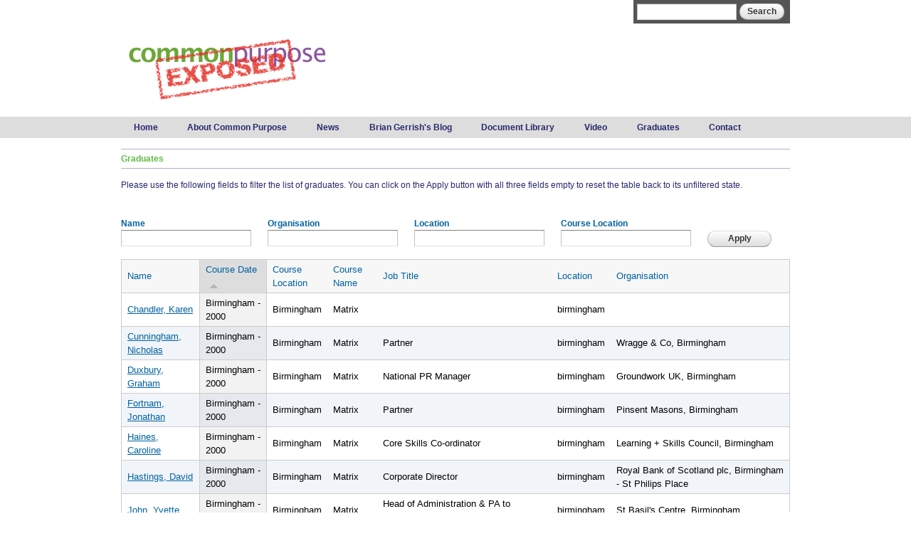

--- FILE ---
content_type: text/html; charset=utf-8
request_url: https://www.cpexposed.com/graduates?title=&field_cpe_grad_organisation_value=&field_cpe_grad_location_value=&field_cpe_grad_course_location_value=&page=31&order=field_cpe_grad_course_date&sort=asc
body_size: 8703
content:
<!DOCTYPE html PUBLIC "-//W3C//DTD HTML+RDFa 1.1//EN">
<html lang="en" dir="ltr" version="HTML+RDFa 1.1"
  xmlns:content="http://purl.org/rss/1.0/modules/content/"
  xmlns:dc="http://purl.org/dc/terms/"
  xmlns:foaf="http://xmlns.com/foaf/0.1/"
  xmlns:og="http://ogp.me/ns#"
  xmlns:rdfs="http://www.w3.org/2000/01/rdf-schema#"
  xmlns:sioc="http://rdfs.org/sioc/ns#"
  xmlns:sioct="http://rdfs.org/sioc/types#"
  xmlns:skos="http://www.w3.org/2004/02/skos/core#"
  xmlns:xsd="http://www.w3.org/2001/XMLSchema#">
<head profile="http://www.w3.org/1999/xhtml/vocab">
  <meta http-equiv="Content-Type" content="text/html; charset=utf-8" />
<meta name="Generator" content="Drupal 7 (http://drupal.org)" />
<link rel="canonical" href="/graduates" />
<link rel="shortlink" href="/node/36065" />
<link rel="shortcut icon" href="https://www.cpexposed.com/sites/default/files/favicon.png" type="image/png" />
<meta name="viewport" content="width=device-width, initial-scale=1, maximum-scale=1, minimum-scale=1, user-scalable=no" />
<meta name="keywords" content="Common Purpose, Exposed, leadership, leadership training, programme, program, NLP, neuro linguistic programming, networks, mind control, applied psychology" />
  <title>Graduates | Common Purpose Exposed</title>  
  <link type="text/css" rel="stylesheet" href="https://www.cpexposed.com/sites/default/files/css/css_xE-rWrJf-fncB6ztZfd2huxqgxu4WO-qwma6Xer30m4.css" media="all" />
<link type="text/css" rel="stylesheet" href="https://www.cpexposed.com/sites/default/files/css/css_TsVRTbLFUpEZAfw-_bWPJu840QT523CPjUVJ5MRWfyk.css" media="all" />
<link type="text/css" rel="stylesheet" href="https://www.cpexposed.com/sites/default/files/css/css_PGbJgHCUCBf4dg7K9Kt8aAwsApndP4GZ9RuToPy3-Fk.css" media="all" />
<link type="text/css" rel="stylesheet" href="https://www.cpexposed.com/sites/default/files/css/css_sB9FC5k-n2u1PH5V81HGyKJ-aPXdXS_0531qiz7lfhY.css" media="all" />

<!--[if (lt IE 9)&(!IEMobile)]>
<link type="text/css" rel="stylesheet" href="https://www.cpexposed.com/sites/default/files/css/css_5lNy9ChIVtpxgxJpGrSvWsCItztxNx_iLlIwgD8JwoU.css" media="all" />
<![endif]-->

<!--[if gte IE 9]><!-->
<link type="text/css" rel="stylesheet" href="https://www.cpexposed.com/sites/default/files/css/css_qmq83zyYHGGgGgYaATU_a5Hg4L00548LkbnQuZqm4i4.css" media="all" />
<!--<![endif]-->
  <script type="text/javascript" src="https://www.cpexposed.com/sites/default/files/js/js_YD9ro0PAqY25gGWrTki6TjRUG8TdokmmxjfqpNNfzVU.js"></script>
<script type="text/javascript" src="https://www.cpexposed.com/sites/default/files/js/js_ICaiHSRm4xzH69gcV-fGfYaf60nGJ4ZYMmrqJOJI6Qo.js"></script>
<script type="text/javascript" src="https://www.cpexposed.com/sites/default/files/js/js_FR6DbDh9VWf3TTRUFfzyKIcoEMXFR_5QHdRc77JgMBk.js"></script>
<script type="text/javascript">
<!--//--><![CDATA[//><!--
window.CKEDITOR_BASEPATH = '/sites/all/libraries/ckeditor/'
//--><!]]>
</script>
<script type="text/javascript" src="https://www.cpexposed.com/sites/default/files/js/js_rsGiM5M1ffe6EhN-RnhM5f3pDyJ8ZAPFJNKpfjtepLk.js"></script>
<script type="text/javascript">
<!--//--><![CDATA[//><!--
(function(i,s,o,g,r,a,m){i["GoogleAnalyticsObject"]=r;i[r]=i[r]||function(){(i[r].q=i[r].q||[]).push(arguments)},i[r].l=1*new Date();a=s.createElement(o),m=s.getElementsByTagName(o)[0];a.async=1;a.src=g;m.parentNode.insertBefore(a,m)})(window,document,"script","https://www.cpexposed.com/sites/default/files/googleanalytics/analytics.js?t07ogi","ga");ga("create", "UA-16083469-5", {"cookieDomain":"auto"});ga("send", "pageview");
//--><!]]>
</script>
<script type="text/javascript" src="https://www.cpexposed.com/sites/default/files/js/js_43n5FBy8pZxQHxPXkf-sQF7ZiacVZke14b0VlvSA554.js"></script>
<script type="text/javascript">
<!--//--><![CDATA[//><!--
jQuery.extend(Drupal.settings, {"basePath":"\/","pathPrefix":"","setHasJsCookie":0,"ajaxPageState":{"theme":"cpexposed","theme_token":"Q_wcpO1eLC0IdrtPxo_XH8NVg17W26mv_F7hMsE-Ia4","js":{"misc\/jquery.js":1,"misc\/jquery-extend-3.4.0.js":1,"misc\/jquery-html-prefilter-3.5.0-backport.js":1,"misc\/jquery.once.js":1,"misc\/drupal.js":1,"misc\/jquery.cookie.js":1,"misc\/jquery.form.js":1,"misc\/ajax.js":1,"misc\/tableheader.js":1,"sites\/all\/modules\/views\/js\/base.js":1,"misc\/progress.js":1,"sites\/all\/modules\/views\/js\/ajax_view.js":1,"0":1,"sites\/all\/modules\/google_analytics\/googleanalytics.js":1,"1":1,"sites\/all\/themes\/omega\/omega\/js\/jquery.formalize.js":1,"sites\/all\/themes\/omega\/omega\/js\/omega-mediaqueries.js":1},"css":{"modules\/system\/system.base.css":1,"modules\/system\/system.menus.css":1,"modules\/system\/system.messages.css":1,"modules\/system\/system.theme.css":1,"modules\/comment\/comment.css":1,"modules\/field\/theme\/field.css":1,"modules\/node\/node.css":1,"modules\/search\/search.css":1,"modules\/user\/user.css":1,"sites\/all\/modules\/views\/css\/views.css":1,"sites\/all\/modules\/ctools\/css\/ctools.css":1,"sites\/all\/themes\/omega\/alpha\/css\/alpha-reset.css":1,"sites\/all\/themes\/omega\/alpha\/css\/alpha-mobile.css":1,"sites\/all\/themes\/omega\/alpha\/css\/alpha-alpha.css":1,"sites\/all\/themes\/omega\/omega\/css\/formalize.css":1,"sites\/all\/themes\/omega\/omega\/css\/omega-text.css":1,"sites\/all\/themes\/omega\/omega\/css\/omega-branding.css":1,"sites\/all\/themes\/omega\/omega\/css\/omega-menu.css":1,"sites\/all\/themes\/omega\/omega\/css\/omega-forms.css":1,"sites\/all\/themes\/omega\/omega\/css\/omega-visuals.css":1,"sites\/all\/themes\/cpexposed\/css\/global.css":1,"ie::normal::sites\/all\/themes\/cpexposed\/css\/cpexposed-alpha-default.css":1,"ie::normal::sites\/all\/themes\/cpexposed\/css\/cpexposed-alpha-default-normal.css":1,"ie::normal::sites\/all\/themes\/omega\/alpha\/css\/grid\/alpha_default\/normal\/alpha-default-normal-12.css":1,"ie::normal::sites\/all\/themes\/omega\/alpha\/css\/grid\/alpha_default\/normal\/alpha-default-normal-16.css":1,"normal::sites\/all\/themes\/cpexposed\/css\/cpexposed-alpha-default.css":1,"normal::sites\/all\/themes\/cpexposed\/css\/cpexposed-alpha-default-normal.css":1,"sites\/all\/themes\/omega\/alpha\/css\/grid\/alpha_default\/normal\/alpha-default-normal-12.css":1,"sites\/all\/themes\/omega\/alpha\/css\/grid\/alpha_default\/normal\/alpha-default-normal-16.css":1}},"jcarousel":{"ajaxPath":"\/jcarousel\/ajax\/views"},"urlIsAjaxTrusted":{"\/":true,"\/views\/ajax":true,"\/graduates?title=\u0026field_cpe_grad_organisation_value=\u0026field_cpe_grad_location_value=\u0026field_cpe_grad_course_location_value=\u0026page=31\u0026order=field_cpe_grad_course_date\u0026sort=asc":true},"views":{"ajax_path":"\/views\/ajax","ajaxViews":{"views_dom_id:fd26243a477b326e1e8f99f09556bff8":{"view_name":"graduates","view_display_id":"block","view_args":"","view_path":"node\/36065","view_base_path":null,"view_dom_id":"fd26243a477b326e1e8f99f09556bff8","pager_element":0}}},"googleanalytics":{"trackOutbound":1,"trackMailto":1,"trackDownload":1,"trackDownloadExtensions":"7z|aac|arc|arj|asf|asx|avi|bin|csv|doc(x|m)?|dot(x|m)?|exe|flv|gif|gz|gzip|hqx|jar|jpe?g|js|mp(2|3|4|e?g)|mov(ie)?|msi|msp|pdf|phps|png|ppt(x|m)?|pot(x|m)?|pps(x|m)?|ppam|sld(x|m)?|thmx|qtm?|ra(m|r)?|sea|sit|tar|tgz|torrent|txt|wav|wma|wmv|wpd|xls(x|m|b)?|xlt(x|m)|xlam|xml|z|zip"},"omega":{"layouts":{"primary":"normal","order":["normal"],"queries":{"normal":"all and (min-width: 980px) and (min-device-width: 980px), all and (max-device-width: 1024px) and (min-width: 1024px) and (orientation:landscape)"}}}});
//--><!]]>
</script>
  <!--[if lt IE 9]><script src="http://html5shiv.googlecode.com/svn/trunk/html5.js"></script><![endif]-->
</head>
<body class="html not-front not-logged-in page-node page-node- page-node-36065 node-type-page context-graduates">
  <div id="skip-link">
    <a href="#main-content" class="element-invisible element-focusable">Skip to main content</a>
  </div>
  <div class="region region-page-top" id="region-page-top">
  <div class="region-inner region-page-top-inner">
      </div>
</div>  <div class="page clearfix" id="page">
      <header id="section-header" class="section section-header">
  <div id="zone-user-wrapper" class="zone-wrapper zone-user-wrapper clearfix">  
  <div id="zone-user" class="zone zone-user clearfix container-12">
    <div class="grid-4 region region-user-second" id="region-user-second">
  <div class="region-inner region-user-second-inner">
    <div class="block block-search block-form block-search-form odd block-without-title" id="block-search-form">
  <div class="block-inner clearfix">
                
    <div class="content clearfix">
      <form action="/graduates?title=&amp;field_cpe_grad_organisation_value=&amp;field_cpe_grad_location_value=&amp;field_cpe_grad_course_location_value=&amp;page=31&amp;order=field_cpe_grad_course_date&amp;sort=asc" method="post" id="search-block-form" accept-charset="UTF-8"><div><div class="container-inline">
      <h2 class="element-invisible">Search form</h2>
    <div class="form-item form-type-textfield form-item-search-block-form">
  <label class="element-invisible" for="edit-search-block-form--2">Search </label>
 <input title="Enter the terms you wish to search for." type="text" id="edit-search-block-form--2" name="search_block_form" value="" size="15" maxlength="128" class="form-text" />
</div>
<div class="form-actions form-wrapper" id="edit-actions"><input type="submit" id="edit-submit" name="op" value="Search" class="form-submit" /></div><input type="hidden" name="form_build_id" value="form-HKGWUHfTXYgbpx4cdxSqMr3goBlb2G3PJcLO_E5Zmq4" />
<input type="hidden" name="form_id" value="search_block_form" />
</div>
</div></form>    </div>
  </div>
</div>  </div>
</div>  </div>
</div><div id="zone-branding-wrapper" class="zone-wrapper zone-branding-wrapper clearfix">  
  <div id="zone-branding" class="zone zone-branding clearfix container-12">
    <div class="grid-12 region region-branding" id="region-branding">
  <div class="region-inner region-branding-inner">
        <div class="branding-data clearfix">
            <div class="logo-img">
        <a href="/" rel="home" title=""><img src="https://www.cpexposed.com/sites/default/files/cpexposed_logo_colour_0.png" alt="" id="logo" /></a>      </div>
                </div>
          </div>
</div>  </div>
</div><div id="zone-menu-wrapper" class="zone-wrapper zone-menu-wrapper clearfix">  
  <div id="zone-menu" class="zone zone-menu clearfix container-12">
    <div class="grid-12 region region-menu" id="region-menu">
  <div class="region-inner region-menu-inner">
        <nav class="navigation">
      <h2 class="element-invisible">Main menu</h2><ul id="main-menu" class="links inline clearfix main-menu"><li class="menu-218 first"><a href="/">Home</a></li><li class="menu-681"><a href="/about-common-purpose" title="">About Common Purpose</a></li><li class="menu-700"><a href="/news">News</a></li><li class="menu-698"><a href="/brian-gerrish">Brian Gerrish&#039;s Blog</a></li><li class="menu-701"><a href="/document-library">Document Library</a></li><li class="menu-699"><a href="/video" title="">Video</a></li><li class="menu-702 active-trail active"><a href="/graduates" class="active-trail active">Graduates</a></li><li class="menu-689 last"><a href="/contact" title="">Contact</a></li></ul>          </nav>
          </div>
</div>
  </div>
</div></header>    
      <section id="section-content" class="section section-content">
  <div id="zone-preface-wrapper" class="zone-wrapper zone-preface-wrapper clearfix">  
  <div id="zone-preface" class="zone zone-preface clearfix container-12">
    <div class="grid-3 region region-preface-first" id="region-preface-first">
  <div class="region-inner region-preface-first-inner">
      </div>
</div><div class="grid-6 region region-preface-second" id="region-preface-second">
  <div class="region-inner region-preface-second-inner">
      </div>
</div><div class="grid-3 region region-preface-third" id="region-preface-third">
  <div class="region-inner region-preface-third-inner">
      </div>
</div>  </div>
</div><div id="zone-content-wrapper" class="zone-wrapper zone-content-wrapper clearfix">  
  <div id="zone-content" class="zone zone-content clearfix container-16">    
        
        <div class="grid-16 region region-content" id="region-content">
  <div class="region-inner region-content-inner">
    <a id="main-content"></a>
                <h1 class="title" id="page-title">Graduates</h1>
                        <div class="block block-views block-graduates-block block-views-graduates-block odd block-without-title" id="block-views-graduates-block">
  <div class="block-inner clearfix">
                
    <div class="content clearfix">
      <div class="view view-graduates view-id-graduates view-display-id-block view-dom-id-fd26243a477b326e1e8f99f09556bff8">
            <div class="view-header">
      <p>Please use the following fields to filter the list of graduates. You can click on the Apply button with all three fields empty to reset the table back to its unfiltered state.</p>
    </div>
  
      <div class="view-filters">
      <form action="/" method="get" id="views-exposed-form-graduates-block" accept-charset="UTF-8"><div><div class="views-exposed-form">
  <div class="views-exposed-widgets clearfix">
          <div id="edit-title-wrapper" class="views-exposed-widget views-widget-filter-title">
                  <label for="edit-title">
            Name          </label>
                        <div class="views-widget">
          <div class="form-item form-type-textfield form-item-title">
 <input type="text" id="edit-title" name="title" value="" size="30" maxlength="128" class="form-text" />
</div>
        </div>
              </div>
          <div id="edit-field-cpe-grad-organisation-value-wrapper" class="views-exposed-widget views-widget-filter-field_cpe_grad_organisation_value">
                  <label for="edit-field-cpe-grad-organisation-value">
            Organisation          </label>
                        <div class="views-widget">
          <div class="form-item form-type-textfield form-item-field-cpe-grad-organisation-value">
 <input type="text" id="edit-field-cpe-grad-organisation-value" name="field_cpe_grad_organisation_value" value="" size="30" maxlength="128" class="form-text" />
</div>
        </div>
              </div>
          <div id="edit-field-cpe-grad-location-value-wrapper" class="views-exposed-widget views-widget-filter-field_cpe_grad_location_value">
                  <label for="edit-field-cpe-grad-location-value">
            Location          </label>
                        <div class="views-widget">
          <div class="form-item form-type-textfield form-item-field-cpe-grad-location-value">
 <input type="text" id="edit-field-cpe-grad-location-value" name="field_cpe_grad_location_value" value="" size="30" maxlength="128" class="form-text" />
</div>
        </div>
              </div>
          <div id="edit-field-cpe-grad-course-location-value-wrapper" class="views-exposed-widget views-widget-filter-field_cpe_grad_course_location_value">
                  <label for="edit-field-cpe-grad-course-location-value">
            Course Location          </label>
                        <div class="views-widget">
          <div class="form-item form-type-textfield form-item-field-cpe-grad-course-location-value">
 <input type="text" id="edit-field-cpe-grad-course-location-value" name="field_cpe_grad_course_location_value" value="" size="30" maxlength="128" class="form-text" />
</div>
        </div>
              </div>
                    <div class="views-exposed-widget views-submit-button">
      <input type="submit" id="edit-submit-graduates" value="Apply" class="form-submit" />    </div>
      </div>
</div>
</div></form>    </div>
  
  
      <div class="view-content">
      <table  class="views-table sticky-enabled cols-7" class="views-table sticky-enabled cols-7">
         <thead>
      <tr>
                  <th  class="views-field views-field-title" scope="col">
            <a href="/graduates?title=&amp;field_cpe_grad_organisation_value=&amp;field_cpe_grad_location_value=&amp;field_cpe_grad_course_location_value=&amp;page=31&amp;order=title&amp;sort=asc" title="sort by Name" class="active">Name</a>          </th>
                  <th  class="views-field views-field-field-cpe-grad-course-date active" scope="col">
            <a href="/graduates?title=&amp;field_cpe_grad_organisation_value=&amp;field_cpe_grad_location_value=&amp;field_cpe_grad_course_location_value=&amp;page=31&amp;order=field_cpe_grad_course_date&amp;sort=desc" title="sort by Course Date" class="active">Course Date<img typeof="foaf:Image" src="https://www.cpexposed.com/misc/arrow-desc.png" width="13" height="13" alt="sort descending" title="sort descending" /></a>          </th>
                  <th  class="views-field views-field-field-cpe-grad-course-location" scope="col">
            <a href="/graduates?title=&amp;field_cpe_grad_organisation_value=&amp;field_cpe_grad_location_value=&amp;field_cpe_grad_course_location_value=&amp;page=31&amp;order=field_cpe_grad_course_location&amp;sort=asc" title="sort by Course Location" class="active">Course Location</a>          </th>
                  <th  class="views-field views-field-field-cpe-grad-course-name" scope="col">
            <a href="/graduates?title=&amp;field_cpe_grad_organisation_value=&amp;field_cpe_grad_location_value=&amp;field_cpe_grad_course_location_value=&amp;page=31&amp;order=field_cpe_grad_course_name&amp;sort=asc" title="sort by Course Name" class="active">Course Name</a>          </th>
                  <th  class="views-field views-field-field-cpe-grad-job-title" scope="col">
            <a href="/graduates?title=&amp;field_cpe_grad_organisation_value=&amp;field_cpe_grad_location_value=&amp;field_cpe_grad_course_location_value=&amp;page=31&amp;order=field_cpe_grad_job_title&amp;sort=asc" title="sort by Job Title" class="active">Job Title</a>          </th>
                  <th  class="views-field views-field-field-cpe-grad-location" scope="col">
            <a href="/graduates?title=&amp;field_cpe_grad_organisation_value=&amp;field_cpe_grad_location_value=&amp;field_cpe_grad_course_location_value=&amp;page=31&amp;order=field_cpe_grad_location&amp;sort=asc" title="sort by Location" class="active">Location</a>          </th>
                  <th  class="views-field views-field-field-cpe-grad-organisation" scope="col">
            <a href="/graduates?title=&amp;field_cpe_grad_organisation_value=&amp;field_cpe_grad_location_value=&amp;field_cpe_grad_course_location_value=&amp;page=31&amp;order=field_cpe_grad_organisation&amp;sort=asc" title="sort by Organisation" class="active">Organisation</a>          </th>
              </tr>
    </thead>
    <tbody>
          <tr  class="odd views-row-first">
                  <td  class="views-field views-field-title">
            <a href="/graduate/chandler-karen">Chandler, Karen</a>          </td>
                  <td  class="views-field views-field-field-cpe-grad-course-date active">
            Birmingham - 2000          </td>
                  <td  class="views-field views-field-field-cpe-grad-course-location">
            Birmingham          </td>
                  <td  class="views-field views-field-field-cpe-grad-course-name">
            Matrix          </td>
                  <td  class="views-field views-field-field-cpe-grad-job-title">
                      </td>
                  <td  class="views-field views-field-field-cpe-grad-location">
            birmingham          </td>
                  <td  class="views-field views-field-field-cpe-grad-organisation">
                      </td>
              </tr>
          <tr  class="even">
                  <td  class="views-field views-field-title">
            <a href="/graduate/cunningham-nicholas">Cunningham, Nicholas</a>          </td>
                  <td  class="views-field views-field-field-cpe-grad-course-date active">
            Birmingham - 2000          </td>
                  <td  class="views-field views-field-field-cpe-grad-course-location">
            Birmingham          </td>
                  <td  class="views-field views-field-field-cpe-grad-course-name">
            Matrix          </td>
                  <td  class="views-field views-field-field-cpe-grad-job-title">
            Partner          </td>
                  <td  class="views-field views-field-field-cpe-grad-location">
            birmingham          </td>
                  <td  class="views-field views-field-field-cpe-grad-organisation">
            Wragge &amp; Co, Birmingham          </td>
              </tr>
          <tr  class="odd">
                  <td  class="views-field views-field-title">
            <a href="/graduate/duxbury-graham">Duxbury, Graham</a>          </td>
                  <td  class="views-field views-field-field-cpe-grad-course-date active">
            Birmingham - 2000          </td>
                  <td  class="views-field views-field-field-cpe-grad-course-location">
            Birmingham          </td>
                  <td  class="views-field views-field-field-cpe-grad-course-name">
            Matrix          </td>
                  <td  class="views-field views-field-field-cpe-grad-job-title">
            National PR Manager          </td>
                  <td  class="views-field views-field-field-cpe-grad-location">
            birmingham          </td>
                  <td  class="views-field views-field-field-cpe-grad-organisation">
            Groundwork UK, Birmingham          </td>
              </tr>
          <tr  class="even">
                  <td  class="views-field views-field-title">
            <a href="/graduate/fortnam-jonathan">Fortnam, Jonathan</a>          </td>
                  <td  class="views-field views-field-field-cpe-grad-course-date active">
            Birmingham - 2000          </td>
                  <td  class="views-field views-field-field-cpe-grad-course-location">
            Birmingham          </td>
                  <td  class="views-field views-field-field-cpe-grad-course-name">
            Matrix          </td>
                  <td  class="views-field views-field-field-cpe-grad-job-title">
            Partner          </td>
                  <td  class="views-field views-field-field-cpe-grad-location">
            birmingham          </td>
                  <td  class="views-field views-field-field-cpe-grad-organisation">
            Pinsent Masons, Birmingham          </td>
              </tr>
          <tr  class="odd">
                  <td  class="views-field views-field-title">
            <a href="/graduate/haines-caroline">Haines, Caroline</a>          </td>
                  <td  class="views-field views-field-field-cpe-grad-course-date active">
            Birmingham - 2000          </td>
                  <td  class="views-field views-field-field-cpe-grad-course-location">
            Birmingham          </td>
                  <td  class="views-field views-field-field-cpe-grad-course-name">
            Matrix          </td>
                  <td  class="views-field views-field-field-cpe-grad-job-title">
            Core Skills Co-ordinator          </td>
                  <td  class="views-field views-field-field-cpe-grad-location">
            birmingham          </td>
                  <td  class="views-field views-field-field-cpe-grad-organisation">
            Learning + Skills Council, Birmingham          </td>
              </tr>
          <tr  class="even">
                  <td  class="views-field views-field-title">
            <a href="/graduate/hastings-david-0">Hastings, David</a>          </td>
                  <td  class="views-field views-field-field-cpe-grad-course-date active">
            Birmingham - 2000          </td>
                  <td  class="views-field views-field-field-cpe-grad-course-location">
            Birmingham          </td>
                  <td  class="views-field views-field-field-cpe-grad-course-name">
            Matrix          </td>
                  <td  class="views-field views-field-field-cpe-grad-job-title">
            Corporate Director          </td>
                  <td  class="views-field views-field-field-cpe-grad-location">
            birmingham          </td>
                  <td  class="views-field views-field-field-cpe-grad-organisation">
            Royal Bank of Scotland plc, Birmingham - St Philips Place          </td>
              </tr>
          <tr  class="odd">
                  <td  class="views-field views-field-title">
            <a href="/graduate/john-yvette">John, Yvette</a>          </td>
                  <td  class="views-field views-field-field-cpe-grad-course-date active">
            Birmingham - 2000          </td>
                  <td  class="views-field views-field-field-cpe-grad-course-location">
            Birmingham          </td>
                  <td  class="views-field views-field-field-cpe-grad-course-name">
            Matrix          </td>
                  <td  class="views-field views-field-field-cpe-grad-job-title">
            Head of Administration &amp; PA to Managing Director          </td>
                  <td  class="views-field views-field-field-cpe-grad-location">
            birmingham          </td>
                  <td  class="views-field views-field-field-cpe-grad-organisation">
            St Basil&#039;s Centre, Birmingham          </td>
              </tr>
          <tr  class="even">
                  <td  class="views-field views-field-title">
            <a href="/graduate/kaynes-paul">Kaynes, Paul</a>          </td>
                  <td  class="views-field views-field-field-cpe-grad-course-date active">
            Birmingham - 2000          </td>
                  <td  class="views-field views-field-field-cpe-grad-course-location">
            Birmingham          </td>
                  <td  class="views-field views-field-field-cpe-grad-course-name">
            Matrix          </td>
                  <td  class="views-field views-field-field-cpe-grad-job-title">
            Chief Executive          </td>
                  <td  class="views-field views-field-field-cpe-grad-location">
            birmingham          </td>
                  <td  class="views-field views-field-field-cpe-grad-organisation">
            Audiences Central, Birmingham          </td>
              </tr>
          <tr  class="odd">
                  <td  class="views-field views-field-title">
            <a href="/graduate/lowe-philippa">Lowe, Philippa</a>          </td>
                  <td  class="views-field views-field-field-cpe-grad-course-date active">
            Birmingham - 2000          </td>
                  <td  class="views-field views-field-field-cpe-grad-course-location">
            Birmingham          </td>
                  <td  class="views-field views-field-field-cpe-grad-course-name">
            Matrix          </td>
                  <td  class="views-field views-field-field-cpe-grad-job-title">
                      </td>
                  <td  class="views-field views-field-field-cpe-grad-location">
            birmingham          </td>
                  <td  class="views-field views-field-field-cpe-grad-organisation">
                      </td>
              </tr>
          <tr  class="even">
                  <td  class="views-field views-field-title">
            <a href="/graduate/mansell-ian">Mansell, Ian</a>          </td>
                  <td  class="views-field views-field-field-cpe-grad-course-date active">
            Birmingham - 2000          </td>
                  <td  class="views-field views-field-field-cpe-grad-course-location">
            Birmingham          </td>
                  <td  class="views-field views-field-field-cpe-grad-course-name">
            Matrix          </td>
                  <td  class="views-field views-field-field-cpe-grad-job-title">
            Corporate Manager          </td>
                  <td  class="views-field views-field-field-cpe-grad-location">
            birmingham          </td>
                  <td  class="views-field views-field-field-cpe-grad-organisation">
            Barclays PLC, Birmingham - Colmore Row          </td>
              </tr>
          <tr  class="odd">
                  <td  class="views-field views-field-title">
            <a href="/graduate/mcleod-donna">McLeod, Donna</a>          </td>
                  <td  class="views-field views-field-field-cpe-grad-course-date active">
            Birmingham - 2000          </td>
                  <td  class="views-field views-field-field-cpe-grad-course-location">
            Birmingham          </td>
                  <td  class="views-field views-field-field-cpe-grad-course-name">
            Matrix          </td>
                  <td  class="views-field views-field-field-cpe-grad-job-title">
            Customer Services Manager          </td>
                  <td  class="views-field views-field-field-cpe-grad-location">
            birmingham          </td>
                  <td  class="views-field views-field-field-cpe-grad-organisation">
            Halifax plc, Birmingham - PO Box 1990 Edgbaston          </td>
              </tr>
          <tr  class="even">
                  <td  class="views-field views-field-title">
            <a href="/graduate/mundin-steven">Mundin, Steven</a>          </td>
                  <td  class="views-field views-field-field-cpe-grad-course-date active">
            Birmingham - 2000          </td>
                  <td  class="views-field views-field-field-cpe-grad-course-location">
            Birmingham          </td>
                  <td  class="views-field views-field-field-cpe-grad-course-name">
            Matrix          </td>
                  <td  class="views-field views-field-field-cpe-grad-job-title">
            Area Field Service Manager          </td>
                  <td  class="views-field views-field-field-cpe-grad-location">
            birmingham          </td>
                  <td  class="views-field views-field-field-cpe-grad-organisation">
            The Automobile Association, Halesowen          </td>
              </tr>
          <tr  class="odd">
                  <td  class="views-field views-field-title">
            <a href="/graduate/newton-sandra">Newton, Sandra</a>          </td>
                  <td  class="views-field views-field-field-cpe-grad-course-date active">
            Birmingham - 2000          </td>
                  <td  class="views-field views-field-field-cpe-grad-course-location">
            Birmingham          </td>
                  <td  class="views-field views-field-field-cpe-grad-course-name">
            Matrix          </td>
                  <td  class="views-field views-field-field-cpe-grad-job-title">
            Planning Aid Worker          </td>
                  <td  class="views-field views-field-field-cpe-grad-location">
            birmingham          </td>
                  <td  class="views-field views-field-field-cpe-grad-organisation">
            West Midlands Planning Aid Service, Birmingham          </td>
              </tr>
          <tr  class="even">
                  <td  class="views-field views-field-title">
            <a href="/graduate/patrick-rodger">Patrick, Rodger</a>          </td>
                  <td  class="views-field views-field-field-cpe-grad-course-date active">
            Birmingham - 2000          </td>
                  <td  class="views-field views-field-field-cpe-grad-course-location">
            Birmingham          </td>
                  <td  class="views-field views-field-field-cpe-grad-course-name">
            Matrix          </td>
                  <td  class="views-field views-field-field-cpe-grad-job-title">
                      </td>
                  <td  class="views-field views-field-field-cpe-grad-location">
            birmingham          </td>
                  <td  class="views-field views-field-field-cpe-grad-organisation">
                      </td>
              </tr>
          <tr  class="odd">
                  <td  class="views-field views-field-title">
            <a href="/graduate/rogers-kevin-0">Rogers, Kevin</a>          </td>
                  <td  class="views-field views-field-field-cpe-grad-course-date active">
            Birmingham - 2000          </td>
                  <td  class="views-field views-field-field-cpe-grad-course-location">
            Birmingham          </td>
                  <td  class="views-field views-field-field-cpe-grad-course-name">
            Matrix          </td>
                  <td  class="views-field views-field-field-cpe-grad-job-title">
            Assistant Divisonal Officer (Commercial Partnerships)          </td>
                  <td  class="views-field views-field-field-cpe-grad-location">
            birmingham          </td>
                  <td  class="views-field views-field-field-cpe-grad-organisation">
            West Midlands Fire Service, Birmingham - Lancaster Circus          </td>
              </tr>
          <tr  class="even">
                  <td  class="views-field views-field-title">
            <a href="/graduate/searle-john">Searle, John</a>          </td>
                  <td  class="views-field views-field-field-cpe-grad-course-date active">
            Birmingham - 2000          </td>
                  <td  class="views-field views-field-field-cpe-grad-course-location">
            Birmingham          </td>
                  <td  class="views-field views-field-field-cpe-grad-course-name">
            Matrix          </td>
                  <td  class="views-field views-field-field-cpe-grad-job-title">
            Senior Manager          </td>
                  <td  class="views-field views-field-field-cpe-grad-location">
            birmingham          </td>
                  <td  class="views-field views-field-field-cpe-grad-organisation">
            KPMG, Birmingham          </td>
              </tr>
          <tr  class="odd">
                  <td  class="views-field views-field-title">
            <a href="/graduate/stratford-paul">Stratford, Paul</a>          </td>
                  <td  class="views-field views-field-field-cpe-grad-course-date active">
            Birmingham - 2000          </td>
                  <td  class="views-field views-field-field-cpe-grad-course-location">
            Birmingham          </td>
                  <td  class="views-field views-field-field-cpe-grad-course-name">
            Matrix          </td>
                  <td  class="views-field views-field-field-cpe-grad-job-title">
            Senior Executive Officer, Housing Team          </td>
                  <td  class="views-field views-field-field-cpe-grad-location">
            birmingham          </td>
                  <td  class="views-field views-field-field-cpe-grad-organisation">
            Government Office for the West Midlands, Birmingham          </td>
              </tr>
          <tr  class="even">
                  <td  class="views-field views-field-title">
            <a href="/graduate/taylor-jayne">Taylor, Jayne</a>          </td>
                  <td  class="views-field views-field-field-cpe-grad-course-date active">
            Birmingham - 2000          </td>
                  <td  class="views-field views-field-field-cpe-grad-course-location">
            Birmingham          </td>
                  <td  class="views-field views-field-field-cpe-grad-course-name">
            Matrix          </td>
                  <td  class="views-field views-field-field-cpe-grad-job-title">
            General Manager Airfield Services          </td>
                  <td  class="views-field views-field-field-cpe-grad-location">
            birmingham          </td>
                  <td  class="views-field views-field-field-cpe-grad-organisation">
            Birmingham International Airport, Birmingham          </td>
              </tr>
          <tr  class="odd">
                  <td  class="views-field views-field-title">
            <a href="/graduate/waddell-pamela">Waddell, Pamela</a>          </td>
                  <td  class="views-field views-field-field-cpe-grad-course-date active">
            Birmingham - 2000          </td>
                  <td  class="views-field views-field-field-cpe-grad-course-location">
            Birmingham          </td>
                  <td  class="views-field views-field-field-cpe-grad-course-name">
            Matrix          </td>
                  <td  class="views-field views-field-field-cpe-grad-job-title">
            Assistant Director          </td>
                  <td  class="views-field views-field-field-cpe-grad-location">
            birmingham          </td>
                  <td  class="views-field views-field-field-cpe-grad-organisation">
            University of Birmingham, Birmingham - Edgbaston          </td>
              </tr>
          <tr  class="even">
                  <td  class="views-field views-field-title">
            <a href="/graduate/webb-sarah">Webb, Sarah</a>          </td>
                  <td  class="views-field views-field-field-cpe-grad-course-date active">
            Birmingham - 2000          </td>
                  <td  class="views-field views-field-field-cpe-grad-course-location">
            Birmingham          </td>
                  <td  class="views-field views-field-field-cpe-grad-course-name">
            Matrix          </td>
                  <td  class="views-field views-field-field-cpe-grad-job-title">
            Director of Policy          </td>
                  <td  class="views-field views-field-field-cpe-grad-location">
            birmingham          </td>
                  <td  class="views-field views-field-field-cpe-grad-organisation">
                      </td>
              </tr>
          <tr  class="odd">
                  <td  class="views-field views-field-title">
            <a href="/graduate/adams-brian">Adams, Brian</a>          </td>
                  <td  class="views-field views-field-field-cpe-grad-course-date active">
            Birmingham - 2001          </td>
                  <td  class="views-field views-field-field-cpe-grad-course-location">
            Birmingham          </td>
                  <td  class="views-field views-field-field-cpe-grad-course-name">
            Matrix          </td>
                  <td  class="views-field views-field-field-cpe-grad-job-title">
            Human Resources Manager          </td>
                  <td  class="views-field views-field-field-cpe-grad-location">
            birmingham          </td>
                  <td  class="views-field views-field-field-cpe-grad-organisation">
            St Basil&#039;s Centre, Birmingham          </td>
              </tr>
          <tr  class="even">
                  <td  class="views-field views-field-title">
            <a href="/graduate/annakie-sharon">Annakie, Sharon</a>          </td>
                  <td  class="views-field views-field-field-cpe-grad-course-date active">
            Birmingham - 2001          </td>
                  <td  class="views-field views-field-field-cpe-grad-course-location">
            Birmingham          </td>
                  <td  class="views-field views-field-field-cpe-grad-course-name">
            Matrix          </td>
                  <td  class="views-field views-field-field-cpe-grad-job-title">
            Chief Executive          </td>
                  <td  class="views-field views-field-field-cpe-grad-location">
            birmingham          </td>
                  <td  class="views-field views-field-field-cpe-grad-organisation">
            Servol Community Trust, Birmingham          </td>
              </tr>
          <tr  class="odd">
                  <td  class="views-field views-field-title">
            <a href="/graduate/ashman-dawn">Ashman, Dawn</a>          </td>
                  <td  class="views-field views-field-field-cpe-grad-course-date active">
            Birmingham - 2001          </td>
                  <td  class="views-field views-field-field-cpe-grad-course-location">
            Birmingham          </td>
                  <td  class="views-field views-field-field-cpe-grad-course-name">
            Matrix          </td>
                  <td  class="views-field views-field-field-cpe-grad-job-title">
            Manager          </td>
                  <td  class="views-field views-field-field-cpe-grad-location">
            birmingham          </td>
                  <td  class="views-field views-field-field-cpe-grad-organisation">
            Arts &amp; Business, Birmingham          </td>
              </tr>
          <tr  class="even">
                  <td  class="views-field views-field-title">
            <a href="/graduate/birch-steve">Birch, Steve</a>          </td>
                  <td  class="views-field views-field-field-cpe-grad-course-date active">
            Birmingham - 2001          </td>
                  <td  class="views-field views-field-field-cpe-grad-course-location">
            Birmingham          </td>
                  <td  class="views-field views-field-field-cpe-grad-course-name">
            Matrix          </td>
                  <td  class="views-field views-field-field-cpe-grad-job-title">
            Partnership Inspector          </td>
                  <td  class="views-field views-field-field-cpe-grad-location">
            birmingham          </td>
                  <td  class="views-field views-field-field-cpe-grad-organisation">
            West Midlands Police, Police Headquarters          </td>
              </tr>
          <tr  class="odd">
                  <td  class="views-field views-field-title">
            <a href="/graduate/brown-vanessa">Brown, Vanessa</a>          </td>
                  <td  class="views-field views-field-field-cpe-grad-course-date active">
            Birmingham - 2001          </td>
                  <td  class="views-field views-field-field-cpe-grad-course-location">
            Birmingham          </td>
                  <td  class="views-field views-field-field-cpe-grad-course-name">
            Matrix          </td>
                  <td  class="views-field views-field-field-cpe-grad-job-title">
                      </td>
                  <td  class="views-field views-field-field-cpe-grad-location">
            birmingham          </td>
                  <td  class="views-field views-field-field-cpe-grad-organisation">
                      </td>
              </tr>
          <tr  class="even">
                  <td  class="views-field views-field-title">
            <a href="/graduate/campion-john">Campion, John</a>          </td>
                  <td  class="views-field views-field-field-cpe-grad-course-date active">
            Birmingham - 2001          </td>
                  <td  class="views-field views-field-field-cpe-grad-course-location">
            Birmingham          </td>
                  <td  class="views-field views-field-field-cpe-grad-course-name">
            Matrix          </td>
                  <td  class="views-field views-field-field-cpe-grad-job-title">
            Partner          </td>
                  <td  class="views-field views-field-field-cpe-grad-location">
            birmingham          </td>
                  <td  class="views-field views-field-field-cpe-grad-organisation">
            DLA, Birmingham          </td>
              </tr>
          <tr  class="odd">
                  <td  class="views-field views-field-title">
            <a href="/graduate/chafekar-ali">Chafekar, Ali</a>          </td>
                  <td  class="views-field views-field-field-cpe-grad-course-date active">
            Birmingham - 2001          </td>
                  <td  class="views-field views-field-field-cpe-grad-course-location">
            Birmingham          </td>
                  <td  class="views-field views-field-field-cpe-grad-course-name">
            Matrix          </td>
                  <td  class="views-field views-field-field-cpe-grad-job-title">
            Community Engagement Director          </td>
                  <td  class="views-field views-field-field-cpe-grad-location">
            birmingham          </td>
                  <td  class="views-field views-field-field-cpe-grad-organisation">
            Fair Cities, Birmingham          </td>
              </tr>
          <tr  class="even">
                  <td  class="views-field views-field-title">
            <a href="/graduate/de-reybekill-neil">De Reybekill, Neil</a>          </td>
                  <td  class="views-field views-field-field-cpe-grad-course-date active">
            Birmingham - 2001          </td>
                  <td  class="views-field views-field-field-cpe-grad-course-location">
            Birmingham          </td>
                  <td  class="views-field views-field-field-cpe-grad-course-name">
            Matrix          </td>
                  <td  class="views-field views-field-field-cpe-grad-job-title">
            Director          </td>
                  <td  class="views-field views-field-field-cpe-grad-location">
            birmingham          </td>
                  <td  class="views-field views-field-field-cpe-grad-organisation">
            Life Research Associates, Birmingham          </td>
              </tr>
          <tr  class="odd">
                  <td  class="views-field views-field-title">
            <a href="/graduate/dyer-martin">Dyer, Martin</a>          </td>
                  <td  class="views-field views-field-field-cpe-grad-course-date active">
            Birmingham - 2001          </td>
                  <td  class="views-field views-field-field-cpe-grad-course-location">
            Birmingham          </td>
                  <td  class="views-field views-field-field-cpe-grad-course-name">
            Matrix          </td>
                  <td  class="views-field views-field-field-cpe-grad-job-title">
            Services Marketing Manager          </td>
                  <td  class="views-field views-field-field-cpe-grad-location">
            birmingham          </td>
                  <td  class="views-field views-field-field-cpe-grad-organisation">
            National Exhibition Centre Ltd, Birmingham          </td>
              </tr>
          <tr  class="even">
                  <td  class="views-field views-field-title">
            <a href="/graduate/evans-carl">Evans, Carl</a>          </td>
                  <td  class="views-field views-field-field-cpe-grad-course-date active">
            Birmingham - 2001          </td>
                  <td  class="views-field views-field-field-cpe-grad-course-location">
            Birmingham          </td>
                  <td  class="views-field views-field-field-cpe-grad-course-name">
            Matrix          </td>
                  <td  class="views-field views-field-field-cpe-grad-job-title">
            Engineering Services Manager          </td>
                  <td  class="views-field views-field-field-cpe-grad-location">
            birmingham          </td>
                  <td  class="views-field views-field-field-cpe-grad-organisation">
            National Exhibition Centre Ltd, Birmingham          </td>
              </tr>
          <tr  class="odd">
                  <td  class="views-field views-field-title">
            <a href="/graduate/fallon-marie">Fallon, Marie</a>          </td>
                  <td  class="views-field views-field-field-cpe-grad-course-date active">
            Birmingham - 2001          </td>
                  <td  class="views-field views-field-field-cpe-grad-course-location">
            Birmingham          </td>
                  <td  class="views-field views-field-field-cpe-grad-course-name">
            Matrix          </td>
                  <td  class="views-field views-field-field-cpe-grad-job-title">
                      </td>
                  <td  class="views-field views-field-field-cpe-grad-location">
            birmingham          </td>
                  <td  class="views-field views-field-field-cpe-grad-organisation">
                      </td>
              </tr>
          <tr  class="even">
                  <td  class="views-field views-field-title">
            <a href="/graduate/gee-sarah">Gee, Sarah</a>          </td>
                  <td  class="views-field views-field-field-cpe-grad-course-date active">
            Birmingham - 2001          </td>
                  <td  class="views-field views-field-field-cpe-grad-course-location">
            Birmingham          </td>
                  <td  class="views-field views-field-field-cpe-grad-course-name">
            Matrix          </td>
                  <td  class="views-field views-field-field-cpe-grad-job-title">
            Director of Communications          </td>
                  <td  class="views-field views-field-field-cpe-grad-location">
            birmingham          </td>
                  <td  class="views-field views-field-field-cpe-grad-organisation">
            CBSO, Birmingham          </td>
              </tr>
          <tr  class="odd">
                  <td  class="views-field views-field-title">
            <a href="/graduate/hill-catherine-0">Hill, Catherine</a>          </td>
                  <td  class="views-field views-field-field-cpe-grad-course-date active">
            Birmingham - 2001          </td>
                  <td  class="views-field views-field-field-cpe-grad-course-location">
            Birmingham          </td>
                  <td  class="views-field views-field-field-cpe-grad-course-name">
            Matrix          </td>
                  <td  class="views-field views-field-field-cpe-grad-job-title">
                      </td>
                  <td  class="views-field views-field-field-cpe-grad-location">
            birmingham          </td>
                  <td  class="views-field views-field-field-cpe-grad-organisation">
                      </td>
              </tr>
          <tr  class="even">
                  <td  class="views-field views-field-title">
            <a href="/graduate/hoare-malcolm">Hoare, Malcolm</a>          </td>
                  <td  class="views-field views-field-field-cpe-grad-course-date active">
            Birmingham - 2001          </td>
                  <td  class="views-field views-field-field-cpe-grad-course-location">
            Birmingham          </td>
                  <td  class="views-field views-field-field-cpe-grad-course-name">
            Matrix          </td>
                  <td  class="views-field views-field-field-cpe-grad-job-title">
            Divisional Officer          </td>
                  <td  class="views-field views-field-field-cpe-grad-location">
            birmingham          </td>
                  <td  class="views-field views-field-field-cpe-grad-organisation">
            West Midlands Fire Service, Birmingham - Lancaster Circus          </td>
              </tr>
          <tr  class="odd">
                  <td  class="views-field views-field-title">
            <a href="/graduate/hoyte-karen">Hoyte, Karen</a>          </td>
                  <td  class="views-field views-field-field-cpe-grad-course-date active">
            Birmingham - 2001          </td>
                  <td  class="views-field views-field-field-cpe-grad-course-location">
            Birmingham          </td>
                  <td  class="views-field views-field-field-cpe-grad-course-name">
            Matrix          </td>
                  <td  class="views-field views-field-field-cpe-grad-job-title">
            Birmingham Group Manager          </td>
                  <td  class="views-field views-field-field-cpe-grad-location">
            birmingham          </td>
                  <td  class="views-field views-field-field-cpe-grad-organisation">
            Court Service, Birmingham          </td>
              </tr>
          <tr  class="even">
                  <td  class="views-field views-field-title">
            <a href="/graduate/iles-colin">Iles, Colin</a>          </td>
                  <td  class="views-field views-field-field-cpe-grad-course-date active">
            Birmingham - 2001          </td>
                  <td  class="views-field views-field-field-cpe-grad-course-location">
            Birmingham          </td>
                  <td  class="views-field views-field-field-cpe-grad-course-name">
            Matrix          </td>
                  <td  class="views-field views-field-field-cpe-grad-job-title">
            Sales Quality Manager          </td>
                  <td  class="views-field views-field-field-cpe-grad-location">
            birmingham          </td>
                  <td  class="views-field views-field-field-cpe-grad-organisation">
            Halifax plc, Wolverhampton          </td>
              </tr>
          <tr  class="odd">
                  <td  class="views-field views-field-title">
            <a href="/graduate/jones-carol">Jones, Carol</a>          </td>
                  <td  class="views-field views-field-field-cpe-grad-course-date active">
            Birmingham - 2001          </td>
                  <td  class="views-field views-field-field-cpe-grad-course-location">
            Birmingham          </td>
                  <td  class="views-field views-field-field-cpe-grad-course-name">
            Matrix          </td>
                  <td  class="views-field views-field-field-cpe-grad-job-title">
                      </td>
                  <td  class="views-field views-field-field-cpe-grad-location">
            birmingham          </td>
                  <td  class="views-field views-field-field-cpe-grad-organisation">
                      </td>
              </tr>
          <tr  class="even">
                  <td  class="views-field views-field-title">
            <a href="/graduate/jones-owen-rebecca">Jones-Owen, Rebecca</a>          </td>
                  <td  class="views-field views-field-field-cpe-grad-course-date active">
            Birmingham - 2001          </td>
                  <td  class="views-field views-field-field-cpe-grad-course-location">
            Birmingham          </td>
                  <td  class="views-field views-field-field-cpe-grad-course-name">
            Matrix          </td>
                  <td  class="views-field views-field-field-cpe-grad-job-title">
            Network Publicist          </td>
                  <td  class="views-field views-field-field-cpe-grad-location">
            birmingham          </td>
                  <td  class="views-field views-field-field-cpe-grad-organisation">
            BBC, Birmingham          </td>
              </tr>
          <tr  class="odd">
                  <td  class="views-field views-field-title">
            <a href="/graduate/lee-robert-0">Lee, Robert</a>          </td>
                  <td  class="views-field views-field-field-cpe-grad-course-date active">
            Birmingham - 2001          </td>
                  <td  class="views-field views-field-field-cpe-grad-course-location">
            Birmingham          </td>
                  <td  class="views-field views-field-field-cpe-grad-course-name">
            Matrix          </td>
                  <td  class="views-field views-field-field-cpe-grad-job-title">
            Company Secretary          </td>
                  <td  class="views-field views-field-field-cpe-grad-location">
            birmingham          </td>
                  <td  class="views-field views-field-field-cpe-grad-organisation">
            Birmingham Citywatch Ltd, Birmingham          </td>
              </tr>
          <tr  class="even">
                  <td  class="views-field views-field-title">
            <a href="/graduate/looby-therese">Looby, Therese</a>          </td>
                  <td  class="views-field views-field-field-cpe-grad-course-date active">
            Birmingham - 2001          </td>
                  <td  class="views-field views-field-field-cpe-grad-course-location">
            Birmingham          </td>
                  <td  class="views-field views-field-field-cpe-grad-course-name">
            Matrix          </td>
                  <td  class="views-field views-field-field-cpe-grad-job-title">
                      </td>
                  <td  class="views-field views-field-field-cpe-grad-location">
            birmingham          </td>
                  <td  class="views-field views-field-field-cpe-grad-organisation">
                      </td>
              </tr>
          <tr  class="odd">
                  <td  class="views-field views-field-title">
            <a href="/graduate/martin-katie">Martin, Katie</a>          </td>
                  <td  class="views-field views-field-field-cpe-grad-course-date active">
            Birmingham - 2001          </td>
                  <td  class="views-field views-field-field-cpe-grad-course-location">
            Birmingham          </td>
                  <td  class="views-field views-field-field-cpe-grad-course-name">
            Matrix          </td>
                  <td  class="views-field views-field-field-cpe-grad-job-title">
            West Midlands Development Manager          </td>
                  <td  class="views-field views-field-field-cpe-grad-location">
            birmingham          </td>
                  <td  class="views-field views-field-field-cpe-grad-organisation">
            Groundwork UK, Birmingham          </td>
              </tr>
          <tr  class="even">
                  <td  class="views-field views-field-title">
            <a href="/graduate/mccomb-richard">McComb, Richard</a>          </td>
                  <td  class="views-field views-field-field-cpe-grad-course-date active">
            Birmingham - 2001          </td>
                  <td  class="views-field views-field-field-cpe-grad-course-location">
            Birmingham          </td>
                  <td  class="views-field views-field-field-cpe-grad-course-name">
            Matrix          </td>
                  <td  class="views-field views-field-field-cpe-grad-job-title">
            Head of News          </td>
                  <td  class="views-field views-field-field-cpe-grad-location">
            birmingham          </td>
                  <td  class="views-field views-field-field-cpe-grad-organisation">
                      </td>
              </tr>
          <tr  class="odd">
                  <td  class="views-field views-field-title">
            <a href="/graduate/morton-alistair">Morton, Alistair</a>          </td>
                  <td  class="views-field views-field-field-cpe-grad-course-date active">
            Birmingham - 2001          </td>
                  <td  class="views-field views-field-field-cpe-grad-course-location">
            Birmingham          </td>
                  <td  class="views-field views-field-field-cpe-grad-course-name">
            Matrix          </td>
                  <td  class="views-field views-field-field-cpe-grad-job-title">
            Business Programmes Manager          </td>
                  <td  class="views-field views-field-field-cpe-grad-location">
            birmingham          </td>
                  <td  class="views-field views-field-field-cpe-grad-organisation">
            MG Rover Group Ltd, Birmingham - Longbridge          </td>
              </tr>
          <tr  class="even">
                  <td  class="views-field views-field-title">
            <a href="/graduate/ohare-julie">O&#039;Hare, Julie</a>          </td>
                  <td  class="views-field views-field-field-cpe-grad-course-date active">
            Birmingham - 2001          </td>
                  <td  class="views-field views-field-field-cpe-grad-course-location">
            Birmingham          </td>
                  <td  class="views-field views-field-field-cpe-grad-course-name">
            Matrix          </td>
                  <td  class="views-field views-field-field-cpe-grad-job-title">
            Marketing and Communications Officer          </td>
                  <td  class="views-field views-field-field-cpe-grad-location">
            birmingham          </td>
                  <td  class="views-field views-field-field-cpe-grad-organisation">
                      </td>
              </tr>
          <tr  class="odd">
                  <td  class="views-field views-field-title">
            <a href="/graduate/pearce-carol">Pearce, Carol</a>          </td>
                  <td  class="views-field views-field-field-cpe-grad-course-date active">
            Birmingham - 2001          </td>
                  <td  class="views-field views-field-field-cpe-grad-course-location">
            Birmingham          </td>
                  <td  class="views-field views-field-field-cpe-grad-course-name">
            Matrix          </td>
                  <td  class="views-field views-field-field-cpe-grad-job-title">
                      </td>
                  <td  class="views-field views-field-field-cpe-grad-location">
            birmingham          </td>
                  <td  class="views-field views-field-field-cpe-grad-organisation">
            Atlow Mill Centre for Emotional Education, Derbyshire          </td>
              </tr>
          <tr  class="even">
                  <td  class="views-field views-field-title">
            <a href="/graduate/price-andrew-1">Price, Andrew</a>          </td>
                  <td  class="views-field views-field-field-cpe-grad-course-date active">
            Birmingham - 2001          </td>
                  <td  class="views-field views-field-field-cpe-grad-course-location">
            Birmingham          </td>
                  <td  class="views-field views-field-field-cpe-grad-course-name">
            Matrix          </td>
                  <td  class="views-field views-field-field-cpe-grad-job-title">
            Associate Director          </td>
                  <td  class="views-field views-field-field-cpe-grad-location">
            birmingham          </td>
                  <td  class="views-field views-field-field-cpe-grad-organisation">
            Chesterton International Property Consultants, Birmingham          </td>
              </tr>
          <tr  class="odd">
                  <td  class="views-field views-field-title">
            <a href="/graduate/randles-tess">Randles, Tess</a>          </td>
                  <td  class="views-field views-field-field-cpe-grad-course-date active">
            Birmingham - 2001          </td>
                  <td  class="views-field views-field-field-cpe-grad-course-location">
            Birmingham          </td>
                  <td  class="views-field views-field-field-cpe-grad-course-name">
            Matrix          </td>
                  <td  class="views-field views-field-field-cpe-grad-job-title">
            PR Officer          </td>
                  <td  class="views-field views-field-field-cpe-grad-location">
            birmingham          </td>
                  <td  class="views-field views-field-field-cpe-grad-organisation">
            Urban Living -, West Bromwich          </td>
              </tr>
          <tr  class="even">
                  <td  class="views-field views-field-title">
            <a href="/graduate/rogers-brian">Rogers, Brian</a>          </td>
                  <td  class="views-field views-field-field-cpe-grad-course-date active">
            Birmingham - 2001          </td>
                  <td  class="views-field views-field-field-cpe-grad-course-location">
            Birmingham          </td>
                  <td  class="views-field views-field-field-cpe-grad-course-name">
            Matrix          </td>
                  <td  class="views-field views-field-field-cpe-grad-job-title">
            Field Service Manager          </td>
                  <td  class="views-field views-field-field-cpe-grad-location">
            birmingham          </td>
                  <td  class="views-field views-field-field-cpe-grad-organisation">
            The Automobile Association, Halesowen          </td>
              </tr>
          <tr  class="odd">
                  <td  class="views-field views-field-title">
            <a href="/graduate/smith-ian-1">Smith, Ian</a>          </td>
                  <td  class="views-field views-field-field-cpe-grad-course-date active">
            Birmingham - 2001          </td>
                  <td  class="views-field views-field-field-cpe-grad-course-location">
            Birmingham          </td>
                  <td  class="views-field views-field-field-cpe-grad-course-name">
            Matrix          </td>
                  <td  class="views-field views-field-field-cpe-grad-job-title">
            Project Manager          </td>
                  <td  class="views-field views-field-field-cpe-grad-location">
            birmingham          </td>
                  <td  class="views-field views-field-field-cpe-grad-organisation">
            Government Office for the West Midlands, Birmingham          </td>
              </tr>
          <tr  class="even views-row-last">
                  <td  class="views-field views-field-title">
            <a href="/graduate/warmington-joy">Warmington, Joy</a>          </td>
                  <td  class="views-field views-field-field-cpe-grad-course-date active">
            Birmingham - 2001          </td>
                  <td  class="views-field views-field-field-cpe-grad-course-location">
            Birmingham          </td>
                  <td  class="views-field views-field-field-cpe-grad-course-name">
            Matrix          </td>
                  <td  class="views-field views-field-field-cpe-grad-job-title">
            Director          </td>
                  <td  class="views-field views-field-field-cpe-grad-location">
            birmingham          </td>
                  <td  class="views-field views-field-field-cpe-grad-organisation">
            Birmingham Race Action Partnership, Birmingham          </td>
              </tr>
      </tbody>
</table>
    </div>
  
      <h2 class="element-invisible">Pages</h2><div class="item-list"><ul class="pager clearfix"><li class="pager-first first"><a title="Go to first page" href="/graduates?title=&amp;field_cpe_grad_organisation_value=&amp;field_cpe_grad_location_value=&amp;field_cpe_grad_course_location_value=&amp;order=field_cpe_grad_course_date&amp;sort=asc">« first</a></li><li class="pager-previous"><a title="Go to previous page" href="/graduates?title=&amp;field_cpe_grad_organisation_value=&amp;field_cpe_grad_location_value=&amp;field_cpe_grad_course_location_value=&amp;order=field_cpe_grad_course_date&amp;sort=asc&amp;page=30">‹ previous</a></li><li class="pager-ellipsis">…</li><li class="pager-item"><a title="Go to page 28" href="/graduates?title=&amp;field_cpe_grad_organisation_value=&amp;field_cpe_grad_location_value=&amp;field_cpe_grad_course_location_value=&amp;order=field_cpe_grad_course_date&amp;sort=asc&amp;page=27">28</a></li><li class="pager-item"><a title="Go to page 29" href="/graduates?title=&amp;field_cpe_grad_organisation_value=&amp;field_cpe_grad_location_value=&amp;field_cpe_grad_course_location_value=&amp;order=field_cpe_grad_course_date&amp;sort=asc&amp;page=28">29</a></li><li class="pager-item"><a title="Go to page 30" href="/graduates?title=&amp;field_cpe_grad_organisation_value=&amp;field_cpe_grad_location_value=&amp;field_cpe_grad_course_location_value=&amp;order=field_cpe_grad_course_date&amp;sort=asc&amp;page=29">30</a></li><li class="pager-item"><a title="Go to page 31" href="/graduates?title=&amp;field_cpe_grad_organisation_value=&amp;field_cpe_grad_location_value=&amp;field_cpe_grad_course_location_value=&amp;order=field_cpe_grad_course_date&amp;sort=asc&amp;page=30">31</a></li><li class="pager-current">32</li><li class="pager-item"><a title="Go to page 33" href="/graduates?title=&amp;field_cpe_grad_organisation_value=&amp;field_cpe_grad_location_value=&amp;field_cpe_grad_course_location_value=&amp;order=field_cpe_grad_course_date&amp;sort=asc&amp;page=32">33</a></li><li class="pager-item"><a title="Go to page 34" href="/graduates?title=&amp;field_cpe_grad_organisation_value=&amp;field_cpe_grad_location_value=&amp;field_cpe_grad_course_location_value=&amp;order=field_cpe_grad_course_date&amp;sort=asc&amp;page=33">34</a></li><li class="pager-item"><a title="Go to page 35" href="/graduates?title=&amp;field_cpe_grad_organisation_value=&amp;field_cpe_grad_location_value=&amp;field_cpe_grad_course_location_value=&amp;order=field_cpe_grad_course_date&amp;sort=asc&amp;page=34">35</a></li><li class="pager-item"><a title="Go to page 36" href="/graduates?title=&amp;field_cpe_grad_organisation_value=&amp;field_cpe_grad_location_value=&amp;field_cpe_grad_course_location_value=&amp;order=field_cpe_grad_course_date&amp;sort=asc&amp;page=35">36</a></li><li class="pager-ellipsis">…</li><li class="pager-next"><a title="Go to next page" href="/graduates?title=&amp;field_cpe_grad_organisation_value=&amp;field_cpe_grad_location_value=&amp;field_cpe_grad_course_location_value=&amp;order=field_cpe_grad_course_date&amp;sort=asc&amp;page=32">next ›</a></li><li class="pager-last last"><a title="Go to last page" href="/graduates?title=&amp;field_cpe_grad_organisation_value=&amp;field_cpe_grad_location_value=&amp;field_cpe_grad_course_location_value=&amp;order=field_cpe_grad_course_date&amp;sort=asc&amp;page=376">last »</a></li></ul></div>  
  
  
  
  
</div>    </div>
  </div>
</div><div class="block block-system block-main block-system-main even block-without-title" id="block-system-main">
  <div class="block-inner clearfix">
                
    <div class="content clearfix">
      <article about="/graduates" typeof="foaf:Document" class="node node-page node-published node-not-promoted node-not-sticky author-mike odd clearfix" id="node-page-36065">
        <span property="dc:title" content="Graduates" class="rdf-meta element-hidden"></span><span property="sioc:num_replies" content="0" datatype="xsd:integer" class="rdf-meta element-hidden"></span>    
  
  <div class="content clearfix">
      </div>
  
  <div class="clearfix">
          <nav class="links node-links clearfix"></nav>
    
      </div>
</article>    </div>
  </div>
</div>      </div>
</div>  </div>
</div></section>    
  
      <footer id="section-footer" class="section section-footer">
  <div id="zone-footer-wrapper" class="zone-wrapper zone-footer-wrapper clearfix">  
  <div id="zone-footer" class="zone zone-footer clearfix container-12">
    <div class="grid-12 region region-footer-first" id="region-footer-first">
  <div class="region-inner region-footer-first-inner">
    <div class="block block-boxes block-boxes-simple block-social-links block-boxes-social-links odd block-without-title" id="block-boxes-social-links">
  <div class="block-inner clearfix">
                
    <div class="content clearfix">
      <div id='boxes-box-social_links' class='boxes-box'><div class="boxes-box-content"><div id="footer_social">
<div id="social_networking_images"><a href="/feed"><img alt="rss feed" src="/sites/default/files/images/rss.png" /></a><a href="http://delicious.com/save"><img alt="Submit to Delicious" src="/sites/default/files/images/delicious.png" /></a><a href="http://www.reddit.com/submit"><img alt="Submit to Reddit" src="/sites/default/files/images/reddit.png" /></a><a href="http://www.facebook.com/briangerrish"><img alt="Facebook" src="/sites/default/files/images/facebook.png" /></a></div>
</div>
</div></div>    </div>
  </div>
</div>  </div>
</div><div class="grid-12 region region-footer-second" id="region-footer-second">
  <div class="region-inner region-footer-second-inner">
    <div class="block block-boxes block-boxes-simple block-footer-main-menu block-boxes-footer-main-menu odd block-without-title" id="block-boxes-footer-main-menu">
  <div class="block-inner clearfix">
                
    <div class="content clearfix">
      <div id='boxes-box-footer_main_menu' class='boxes-box'><div class="boxes-box-content"><h1>cpexposed.com</h1>
<h2><a href="/about-common-purpose">About Common Purpose</a></h2>
<h2><a href="/news">News</a></h2>
<h2><a href="/brian-gerrish">Brian Gerrish&#39;s Blog</a></h2>
<h2><a href="/document-library">Document Library</a></h2>
<h2><a href="/graduates">Graduates</a></h2>
<h2><a href="/contact">Contact CP Exposed</a></h2>
</div></div>    </div>
  </div>
</div><div class="block block-views block-video-block-2 block-views-video-block-2 even block-without-title" id="block-views-video-block-2">
  <div class="block-inner clearfix">
                
    <div class="content clearfix">
      <div class="view view-video view-id-video view-display-id-block_2 view-dom-id-089a598ffd622199c6cbea60f75bd2e2">
            <div class="view-header">
      <h1>Video</h1>
    </div>
  
  
  
      <div class="view-content">
        <div class="views-row views-row-1 views-row-odd views-row-first">
      
  <div class="views-field views-field-title">        <h2 class="field-content"><a href="/video/state-nation-cornwall-concerned">State Of The Nation - In Cornwall &amp; Concerned</a></h2>  </div>  </div>
  <div class="views-row views-row-2 views-row-even">
      
  <div class="views-field views-field-title">        <h2 class="field-content"><a href="/video/are-our-children-safe-investigation-politics-suicide-risks">Are Our Children Safe? An Investigation Of Politics &amp; Suicide Risks</a></h2>  </div>  </div>
  <div class="views-row views-row-3 views-row-odd">
      
  <div class="views-field views-field-title">        <h2 class="field-content"><a href="/video/common-purpose-update">Common Purpose Update</a></h2>  </div>  </div>
  <div class="views-row views-row-4 views-row-even views-row-last">
      
  <div class="views-field views-field-title">        <h2 class="field-content"><a href="/video/julia-middletons-use-nlp">Julia Middleton&#039;s Use Of NLP</a></h2>  </div>  </div>
    </div>
  
  
  
  
  
  
</div>    </div>
  </div>
</div><div class="block block-boxes block-boxes-simple block-associated-sites block-boxes-associated-sites odd block-without-title" id="block-boxes-associated-sites">
  <div class="block-inner clearfix">
                
    <div class="content clearfix">
      <div id='boxes-box-associated_sites' class='boxes-box'><div class="boxes-box-content"><h1>Associated Websites</h1>
<h2><a href="http://www.ukcolumn.org">UK Column</a></h2>
<h2>&nbsp;</h2>
</div></div>    </div>
  </div>
</div><div class="block block-boxes block-boxes-simple block-footer-contact block-boxes-footer-contact even block-without-title" id="block-boxes-footer-contact">
  <div class="block-inner clearfix">
                
    <div class="content clearfix">
      <div id='boxes-box-footer_contact' class='boxes-box'><div class="boxes-box-content"><h1>contact us</h1>
<ul>
<li>Tel: 01752 478050</li>
<li>Email: <a href="mailto:info@cpexposed.com">info@cpexposed.com</a></li>
</ul>
</div></div>    </div>
  </div>
</div>  </div>
</div>  </div>
</div></footer>  </div>  <div class="region region-page-bottom" id="region-page-bottom">
  <div class="region-inner region-page-bottom-inner">
      </div>
</div></body>
</html>